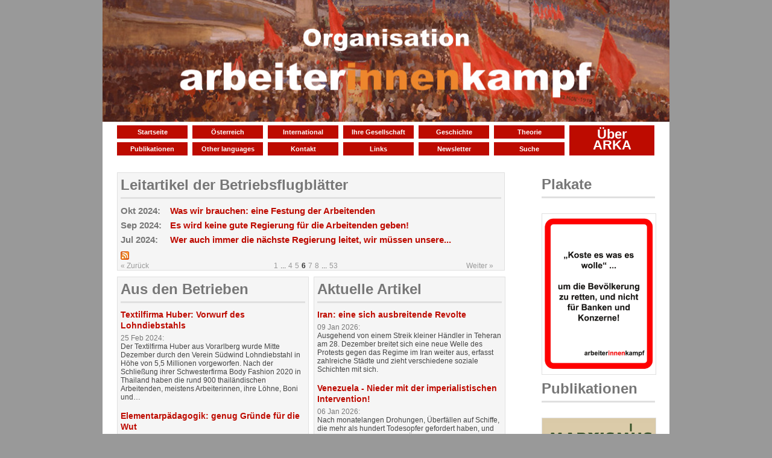

--- FILE ---
content_type: text/html; charset=UTF-8
request_url: https://arbeiter-innen-kampf.org/?ccm_paging_p_b526=6&ccm_paging_p_b1292=53&ccm_paging_p_b1126=6
body_size: 5723
content:
<!DOCTYPE html PUBLIC "-//W3C//DTD XHTML 1.0 Strict//EN" "http://www.w3.org/TR/xhtml1/DTD/xhtml1-strict.dtd">
<html xmlns="http://www.w3.org/1999/xhtml">
	<head>
		
<meta http-equiv="content-type" content="text/html; charset=UTF-8" />
<title>ARKA :: Startseite</title>
<meta name="description" content="" />
<meta name="generator" content="concrete5 - 5.6.3.4" />
<script type="text/javascript">
var CCM_DISPATCHER_FILENAME = '/index.php';var CCM_CID = 1;var CCM_EDIT_MODE = false;var CCM_ARRANGE_MODE = false;var CCM_IMAGE_PATH = "/updates/concrete5.6.3.4/concrete/images";
var CCM_TOOLS_PATH = "/index.php/tools/required";
var CCM_BASE_URL = "https://arbeiter-innen-kampf.org";
var CCM_REL = "";

</script>

<link rel="stylesheet" type="text/css" href="/updates/concrete5.6.3.4/concrete/css/ccm.base.css" />
<script type="text/javascript" src="/updates/concrete5.6.3.4/concrete/js/jquery.js"></script>
<script type="text/javascript" src="/updates/concrete5.6.3.4/concrete/js/ccm.base.js"></script>
<style type="text/css"> 
#blockStyle2310Main1 {background-repeat:no-repeat; } 
</style>
<link rel="stylesheet" type="text/css" href="/updates/concrete5.6.3.4/concrete/blocks/page_list/view.css" />
<link rel="stylesheet" type="text/css" href="/packages/clevyr_nav/blocks/clevyr_nav/view.css" />
<script type="text/javascript" src="/packages/clevyr_nav/blocks/clevyr_nav/js/hoverIntent.js"></script>
<script type="text/javascript" src="/packages/clevyr_nav/blocks/clevyr_nav/js/jquery.dropdown.js"></script>
<link rel="stylesheet" type="text/css" href="/packages/random_multiple_image/blocks/random_multiple_image/view.css" />
		<!-- Mobile Specific Metas
  ================================================== -->
	<meta name="viewport" content="width=device-width, initial-scale=1, maximum-scale=1"/>
	

		<link rel="stylesheet" type="text/css" media="all" href="/files/cache/css/flexcrete_custom/css/base.css?v=1.0"  />
		<link rel="stylesheet" type="text/css" media="all" href="/files/cache/css/flexcrete_custom/css/skeleton.css?v=1.0"  />
		<link rel="stylesheet" type="text/css" media="all" href="/files/cache/css/flexcrete_custom/css/layout.css?v=1.0"  />
		<link rel="stylesheet" type="text/css" media="all" href="/files/cache/css/flexcrete_custom/css/extended.css?v=1.2"  />
				<link rel="stylesheet" type="text/css" media="all" href="/files/cache/css/flexcrete_custom/typography.css?v=1.0"  />
	</head>

<body>

<div class="container"><!-- Start container -->
<!-- START HEADER-->
	<div class="header">

		<a href="/"><img border="0" class="ccm-image-block" alt="" src="/files/6017/0084/2021/logomit_Hintergrund.jpg" width=100%/></a>		        

		<br class="clear" />
	</div>
	<div class="sixteen columns menubar">
	<div class="thirteen columns navSmall">
			<div id="blockStyle2310Main1" class=" ccm-block-styles" >
<div class="clevyr-nav">
	<ul class="nav  dropdown clearfix">
		<li class="first nav-selected startseite"><a href="/">Startseite</a></li>
	<li class="oesterreich"><a href="/oesterreich/">Österreich</a></li>
	<li class="international"><a href="/international/">International</a>	<ul>
	<li class="first deutschland"><a href="/international/deutschland/">Deutschland</a></li>
	<li class="frankreich"><a href="/international/frankreich/">Frankreich</a></li>
	<li class="griechenland"><a href="/international/griechenland/">Griechenland</a></li>
	<li class="europa-andere"><a href="/international/europa-andere/">Europa andere</a></li>
	<li class="amerika"><a href="/international/amerika/">Amerika</a></li>
	<li class="afrika"><a href="/international/afrika/">Afrika</a></li>
	<li class="last weltlage"><a href="/international/weltlage/">Weltlage</a></li>
	</ul>
</li>
	<li class="ihre-gesellschaft"><a href="/ihre/">Ihre Gesellschaft</a></li>
	<li class="geschichte"><a href="/geschichte/">Geschichte</a></li>
	<li class="theorie"><a href="/theorie/">Theorie</a></li>
	<li class="publikationen"><a href="/publikationen/">Publikationen</a>	<ul>
	<li class="first buecher"><a href="/publikationen/marxismus-buecher/">Bücher</a></li>
	<li class="broschueren"><a href="/publikationen/marxismus-broschueren/">Broschüren</a></li>
	<li class="schriftenreihe"><a href="/publikationen/schriftenreihe/">Schriftenreihe</a></li>
	<li class="schulungstexte"><a href="/publikationen/schulungstexte/">Schulungstexte</a></li>
	<li class="last plakate"><a href="/publikationen/plakate/">Plakate</a></li>
	</ul>
</li>
	<li class="other-languages"><a href="/other-languages/">Other languages</a>	<ul>
	<li class="first english"><a href="/other-languages/english/">English</a></li>
	<li class="francais"><a href="/!trash/francais/">Français</a></li>
	<li class="italiano"><a href="/!trash/italiano/">Italiano</a></li>
	<li class="srpskohrvatski"><a href="/other-languages/srpskohrvatski/">Srpskohrvatski</a></li>
	<li class="n-a"><a href="/!trash/ellhnika/">ελληνικά</a></li>
	<li class="last tuerkce"><a href="/other-languages/tuerkce/">Türkçe</a></li>
	</ul>
</li>
	<li class="kontakt"><a href="/kontakt/">Kontakt</a></li>
	<li class="links"><a href="/links/">Links</a></li>
	<li class="newsletter"><a href="/newsletter/">Newsletter</a></li>
	<li class="last suche"><a href="/suche/">Suche</a></li>
	</ul>
</div></div></div>
		<div class="three columns doubleSize">
		<div class="clevyr-nav">
	<ul class="nav  dropdown clearfix">
		<li class="first last ueber-arka"><a href="/ueber-arka/">Über ARKA</a></li>
	</ul>
</div>	</div>
	
	</div>
<!-- END HEADER -->
<!-- END HEADER -->
	
<!--		<div class="sixteen columns">
			</div>	-->
<div class="twelve columns lefthome">
			<div class="ccm-page-list">


<h2 class="ccm-page-list-titleOfCurrentPage"><a href="https://arbeiter-innen-kampf.org/leitartikel/">Leitartikel der Betriebsflugblätter </a> </h2>
<hr class="standard"/>
			
		
				<div>
		<h3 class="ccm-page-list-title indent">
		<span class="date">Okt 2024:&nbsp; </span><span><a href="/leitartikel/was-wir-brauchen-eine-festung-der-arbeitenden/" target="_self">Was wir brauchen: eine Festung der Arbeitenden</a></span>
		</h3>
				</div>
			
		
				<div>
		<h3 class="ccm-page-list-title indent">
		<span class="date">Sep 2024:&nbsp; </span><span><a href="/leitartikel/es-wird-keine-gute-regierung-fuer-die-arbeitenden-geben/" target="_self">Es wird keine gute Regierung f&uuml;r die Arbeitenden geben!</a></span>
		</h3>
				</div>
			
		
				<div>
		<h3 class="ccm-page-list-title indent">
		<span class="date">Jul 2024:&nbsp; </span><span><a href="/leitartikel/wer-auch-immer-die-naechste-regierung-leitet-wir-muessen-unsere-interessen-verteidigen/" target="_self">Wer auch immer die n&auml;chste Regierung leitet, wir m&uuml;ssen unsere...</a></span>
		</h3>
				</div>
	 

			<div class="ccm-page-list-rss-icon">
			<a href="/index.php/tools/packages/page_list_teasers/rss?bID=526&amp;cID=1&amp;arHandle=Main Area" target="_blank"><img src="/updates/concrete5.6.3.4/concrete/blocks/page_list/rss.png" width="14" height="14" alt="RSS-Icon" title="RSS-Feed" /></a>
		</div>
		<link href="https://arbeiter-innen-kampf.org/index.php/tools/packages/page_list_teasers/rss?bID=526&amp;cID=1&amp;arHandle=Main Area" rel="alternate" type="application/rss+xml" title="Leitartikel der Betriebsflugblätter" />
	 	<div id="pagination">
		<div class="ccm-spacer"></div>
		<div class="ccm-pagination">
			<span class="ccm-page-left"><a class="" href="/?ccm_paging_p_b1292=53&ccm_paging_p_b1126=6&ccm_paging_p_b526=5" >&laquo; Zurück</a></span>
			<span class=" numbers"><a href="/?ccm_paging_p_b1292=53&ccm_paging_p_b1126=6&ccm_paging_p_b526=1" >1</a></span><span class="ccm-pagination-ellipses">...</span><span class=" numbers"><a href="/?ccm_paging_p_b1292=53&ccm_paging_p_b1126=6&ccm_paging_p_b526=4" >4</a></span><span class=" numbers"><a href="/?ccm_paging_p_b1292=53&ccm_paging_p_b1126=6&ccm_paging_p_b526=5" >5</a></span><span class="currentPage active numbers"><strong>6</strong></span><span class=" numbers"><a href="/?ccm_paging_p_b1292=53&ccm_paging_p_b1126=6&ccm_paging_p_b526=7" >7</a></span><span class=" numbers"><a href="/?ccm_paging_p_b1292=53&ccm_paging_p_b1126=6&ccm_paging_p_b526=8" >8</a></span><span class="ccm-pagination-ellipses">...</span><span class=" numbers"><a href="/?ccm_paging_p_b1292=53&ccm_paging_p_b1126=6&ccm_paging_p_b526=53" >53</a></span>			<span class="ccm-page-right"><a class="" href="/?ccm_paging_p_b1292=53&ccm_paging_p_b1126=6&ccm_paging_p_b526=7" >Weiter &raquo;</a></span>
		</div>
	</div>

</div><!-- end .ccm-page-list -->


<!--	<div class="one-third column alpha"> -->
<div class="six columns">
			<div class="ccm-page-list nodate">

<h2 class="ccm-page-list-titleOfCurrentPage"><a href="https://arbeiter-innen-kampf.org/aus-den-betrieben/">Aus den Betrieben </a> </h2>
<hr class="standard"/>
		
				
		<div>
		<h3 class="ccm-page-list-title nodate">
		<a href="/aus-den-betrieben/textilfirma-huber-der-profit-koste-es-was-es-wolle/" target="_self">Textilfirma Huber: Vorwurf des Lohndiebstahls</a>
		</h3>
		<span class="date">25 Feb 2024:&nbsp; </span>
				<div class="ccm-page-list-description">
			Der Textilfirma Huber aus Vorarlberg wurde Mitte Dezember durch den Verein S&uuml;dwind Lohndiebstahl in H&ouml;he von 5,5 Millionen vorgeworfen. Nach der Schlie&szlig;ung ihrer Schwesterfirma Body Fashion 2020 in Thailand haben die rund 900 thail&auml;ndischen Arbeitenden, meistens Arbeiterinnen, ihre L&ouml;hne, Boni und&hellip;		</div>
				</div>
		
				
		<div>
		<h3 class="ccm-page-list-title nodate">
		<a href="/aus-den-betrieben/elementarpaedagogik-genug-gruende-fuer-die-wut/" target="_self">Elementarp&auml;dagogik: genug Gr&uuml;nde f&uuml;r die Wut</a>
		</h3>
		<span class="date">07 Feb 2024:&nbsp; </span>
				<div class="ccm-page-list-description">
			Am 24. J&auml;nner haben Tausende Arbeitende der Elementarp&auml;dagogik demonstriert. Sie wollten auf ihre Situation aufmerksam machen, vor allem auf den Personalmangel in dieser Branche. Die schlechten Arbeitsbedingungen machen den Job n&auml;mlich so anstrengend und unattraktiv, dass viele nach der Ausbildung,&hellip;		</div>
				</div>
		
				
		<div>
		<h3 class="ccm-page-list-title nodate">
		<a href="/aus-den-betrieben/jobabbau-bei-der-vorarlberger-zumtobel-gruppe/" target="_self">Jobabbau bei der Vorarlberger Zumtobel-Gruppe</a>
		</h3>
		<span class="date">05 Dez 2023:&nbsp; </span>
				<div class="ccm-page-list-description">
			Die Vorarlberger zum Tobel- Gruppe, die Leuchtmittel f&uuml;r Industrie und Handel herstellt, hat im Oktober den Jobabbau von 170 Besch&auml;ftigten bekannt gegeben.Der Betriebsrat gab an, dass es viele langj&auml;hrige Arbeiter/innen, viele &auml;ltere Besch&auml;ftigte betrifft, quer durch die Produktion. Bereits im&hellip;		</div>
				</div>
		
				
		<div>
		<h3 class="ccm-page-list-title nodate">
		<a href="/aus-den-betrieben/firmen-diskriminieren-aeltere-jobsuchende-und-langzeitarbeitslose/" target="_self">Firmen diskriminieren &auml;ltere Jobsuchende und Langzeitarbeitslose</a>
		</h3>
		<span class="date">04 Dez 2023:&nbsp; </span>
				<div class="ccm-page-list-description">
			Was l&auml;ngst kein Geheimnis ist, wurde nun in einer Studie best&auml;tigt: Viele &auml;ltere Arbeitslose und Langzeitarbeitslose werden nach einer Bewerbung erst gar nicht zum Vorstellungsgespr&auml;ch eingeladen und erhalten gleich eine Absage. Das Forschungsinstitut Sora hat im Auftrag des AMS Bewerbungen f&uuml;r 400&hellip;		</div>
				</div>
		
				
		<div>
		<h3 class="ccm-page-list-title nodate">
		<a href="/aus-den-betrieben/arbeitskampf-metaller-die-einzig-moegliche-antwort-auf-die-frechheit-der-bosse/" target="_self">Arbeitskampf Metaller: die einzig m&ouml;gliche Antwort auf die Frechheit der Bosse</a>
		</h3>
		<span class="date">14 Nov 2023:&nbsp; </span>
				<div class="ccm-page-list-description">
			2,5% Lohnerh&ouml;hung und eine Einmalzahlung &ndash; das war das erste Angebot der Chefs bei den heurigen Kollektivvertragsverhandlungen der Metallindustrie. Eine Frechheit bei der derzeitigen hohen Inflation! Au&szlig;erdem wollten sie einen Abschluss f&uuml;r 2 Jahre, und dass manche Betriebe &uuml;berhaupt aus den L&ouml;hnen&hellip;		</div>
				</div>
	 

			<div class="ccm-page-list-rss-icon">
			<a href="/index.php/tools/packages/page_list_teasers/rss?bID=1126&amp;cID=1&amp;arHandle=Left Block" target="_blank"><img src="/updates/concrete5.6.3.4/concrete/blocks/page_list/rss.png" width="14" height="14" alt="RSS-Icon" title="RSS-Feed" /></a>
		</div>
		<link href="https://arbeiter-innen-kampf.org/index.php/tools/packages/page_list_teasers/rss?bID=1126&amp;cID=1&amp;arHandle=Left Block" rel="alternate" type="application/rss+xml" title="Aus den Betrieben" />
	 



	<div id="pagination">
		<div class="ccm-spacer"></div>
		<div class="ccm-pagination">
			<span class="ccm-page-left"><a class="" href="/?ccm_paging_p_b526=6&ccm_paging_p_b1292=53&ccm_paging_p_b1126=5" >&laquo; Zurück</a></span>
			<span class=" numbers"><a href="/?ccm_paging_p_b526=6&ccm_paging_p_b1292=53&ccm_paging_p_b1126=1" >1</a></span><span class="ccm-pagination-ellipses">...</span><span class=" numbers"><a href="/?ccm_paging_p_b526=6&ccm_paging_p_b1292=53&ccm_paging_p_b1126=4" >4</a></span><span class=" numbers"><a href="/?ccm_paging_p_b526=6&ccm_paging_p_b1292=53&ccm_paging_p_b1126=5" >5</a></span><span class="currentPage active numbers"><strong>6</strong></span><span class=" numbers"><a href="/?ccm_paging_p_b526=6&ccm_paging_p_b1292=53&ccm_paging_p_b1126=7" >7</a></span><span class=" numbers"><a href="/?ccm_paging_p_b526=6&ccm_paging_p_b1292=53&ccm_paging_p_b1126=8" >8</a></span><span class="ccm-pagination-ellipses">...</span><span class=" numbers"><a href="/?ccm_paging_p_b526=6&ccm_paging_p_b1292=53&ccm_paging_p_b1126=42" >42</a></span>			<span class="ccm-page-right"><a class="" href="/?ccm_paging_p_b526=6&ccm_paging_p_b1292=53&ccm_paging_p_b1126=7" >Weiter &raquo;</a></span>
		</div>
	</div>
</div><!-- end .ccm-page-list -->
	</div>
<!--	<div class="one-third column omega"> -->
<div class="six columns omega">
			<div class="ccm-page-list nodate">

<h2 class="ccm-page-list-titleOfCurrentPage"><a href="https://arbeiter-innen-kampf.org/artikel/">Aktuelle Artikel </a> </h2>
<hr class="standard"/>
		
				
		<div>
		<h3 class="ccm-page-list-title nodate">
		<a href="/artikel/iran-eine-sich-ausbreitende-revolte/" target="_self">Iran: eine sich ausbreitende Revolte</a>
		</h3>
		<span class="date">09 Jan 2026:&nbsp; </span>
				<div class="ccm-page-list-description">
			Ausgehend von einem Streik kleiner H&auml;ndler in Teheran am 28. Dezember breitet sich eine neue Welle des Protests gegen das Regime im Iran weiter aus, erfasst zahlreiche St&auml;dte und zieht verschiedene soziale Schichten mit sich.		</div>
				</div>
		
				
		<div>
		<h3 class="ccm-page-list-title nodate">
		<a href="/artikel/venezuela-nieder-mit-der-imperialistischen-intervention/" target="_self">Venezuela - Nieder mit der imperialistischen Intervention!</a>
		</h3>
		<span class="date">06 Jan 2026:&nbsp; </span>
				<div class="ccm-page-list-description">
			Nach monatelangen Drohungen, &Uuml;berf&auml;llen auf Schiffe, die mehr als hundert Todesopfer gefordert haben, und der Beschlagnahmung von &Ouml;ltankern haben die Vereinigten Staaten nun direkt in Venezuela zugeschlagen. Nach einem massiven Angriff auf Caracas, an dem mehr als 150 Flugzeuge beteiligt waren,&hellip;		</div>
				</div>
		
				
		<div>
		<h3 class="ccm-page-list-title nodate">
		<a href="/artikel/wien-das-kulturzentrum-amerlinghaus-muss-bleiben/" target="_self">Wien: Das Kulturzentrum Amerlinghaus muss bleiben!</a>
		</h3>
		<span class="date">20 Dez 2025:&nbsp; </span>
				<div class="ccm-page-list-description">
			Dem Kulturzentrum Spittelberg, besser bekannt als Amerlinghaus, droht durch K&uuml;rzung der Subventionen das Aus. Dieses einzigartige Kulturzentrum &ndash; f&uuml;r eine Stadt mit 2 Millionen Einwohner/innen &ndash;  besteht seit 1978. Insgesamt 70 Vereine und Initiativen haben hier eine Heimat, von Kultur bis&hellip;		</div>
				</div>
		
				
		<div>
		<h3 class="ccm-page-list-title nodate">
		<a href="/artikel/china-den-pranger-stellen-um-den-wahnsinn-des-kapitalistischen-systems-zu-verbergen/" target="_self">China an den Pranger stellen &hellip; um den Wahnsinn des kapitalistischen Systems zu verbergen</a>
		</h3>
		<span class="date">15 Dez 2025:&nbsp; </span>
				<div class="ccm-page-list-description">
			Vor ein paar Wochen wurde von der Westbahn angek&uuml;ndigt, 4 Z&uuml;ge, die teilweise vom chinesischen Bahnkonzern CRRC hergestellt wurden, in Betrieb zu nehmen. Es folgte eine Welle der Heuchelei  von den hiesigen Politikern. So will Infrastrukturminister Peter Hanke (SP&Ouml;) die Bahnindustrie in &bdquo;&Ouml;sterreich&hellip;		</div>
				</div>
		
				
		<div>
		<h3 class="ccm-page-list-title nodate">
		<a href="/artikel/der-kapitalismus-schafft-das-elend/" target="_self">Der Kapitalismus schafft das Elend</a>
		</h3>
		<span class="date">08 Dez 2025:&nbsp; </span>
				<div class="ccm-page-list-description">
			Die NGO Oxfam hat berechnet, dass die Milliard&auml;re der G20-L&auml;nder in einem Jahr 2,2 Billionen Dollar verdient haben. Das ist mehr als n&ouml;tig w&auml;re, um 3,8 Milliarden Menschen aus der Armut zu befreien.
Aber wenn eine winzige Minderheit solche Verm&ouml;gen anh&auml;ufen kann, dann gerade deshalb, weil sie&hellip;		</div>
				</div>
	 

			<div class="ccm-page-list-rss-icon">
			<a href="/index.php/tools/packages/page_list_teasers/rss?bID=2240&amp;cID=1&amp;arHandle=Right Block" target="_blank"><img src="/updates/concrete5.6.3.4/concrete/blocks/page_list/rss.png" width="14" height="14" alt="RSS-Icon" title="RSS-Feed" /></a>
		</div>
		<link href="https://arbeiter-innen-kampf.org/index.php/tools/packages/page_list_teasers/rss?bID=2240&amp;cID=1&amp;arHandle=Right Block" rel="alternate" type="application/rss+xml" title="Aktuelle Artikel" />
	 



	<div id="pagination">
		<div class="ccm-spacer"></div>
		<div class="ccm-pagination">
			<span class="ccm-page-left"><span class="ltgray">&laquo; Zurück</span></span>
			<span class="currentPage active numbers"><strong>1</strong></span><span class=" numbers"><a href="/?ccm_paging_p_b526=6&ccm_paging_p_b1292=53&ccm_paging_p_b1126=6&ccm_paging_p_b2240=2" >2</a></span><span class=" numbers"><a href="/?ccm_paging_p_b526=6&ccm_paging_p_b1292=53&ccm_paging_p_b1126=6&ccm_paging_p_b2240=3" >3</a></span><span class=" numbers"><a href="/?ccm_paging_p_b526=6&ccm_paging_p_b1292=53&ccm_paging_p_b1126=6&ccm_paging_p_b2240=4" >4</a></span><span class=" numbers"><a href="/?ccm_paging_p_b526=6&ccm_paging_p_b1292=53&ccm_paging_p_b1126=6&ccm_paging_p_b2240=5" >5</a></span><span class=" numbers"><a href="/?ccm_paging_p_b526=6&ccm_paging_p_b1292=53&ccm_paging_p_b1126=6&ccm_paging_p_b2240=6" >6</a></span><span class=" numbers"><a href="/?ccm_paging_p_b526=6&ccm_paging_p_b1292=53&ccm_paging_p_b1126=6&ccm_paging_p_b2240=7" >7</a></span><span class="ccm-pagination-ellipses">...</span><span class=" numbers"><a href="/?ccm_paging_p_b526=6&ccm_paging_p_b1292=53&ccm_paging_p_b1126=6&ccm_paging_p_b2240=73" >73</a></span>			<span class="ccm-page-right"><a class="" href="/?ccm_paging_p_b526=6&ccm_paging_p_b1292=53&ccm_paging_p_b1126=6&ccm_paging_p_b2240=2" >Weiter &raquo;</a></span>
		</div>
	</div>
</div><!-- end .ccm-page-list -->
	</div>
	</div>
	<div class="four columns righthome">
	<h2><a href="https://arbeiter-innen-kampf.org/publikationen/plakate/"><span style="color: #777777;">Plakate</span></a></h2>
<div id="HTMLBlock194" class="HTMLBlock">
<hr class="standard"/></div>
<div class="ccm-random-image">
		<a href="/publikationen/plakate/">			<img src="/files/7716/6300/2076/Plakat_8.jpg" width=100%  alt="Plakat 8.jpg" />
		</a></div>			<h2><a href="https://arbeiter-innen-kampf.org/publikationen/"><span style="color: #777777;">Publikationen</span></a></h2>
<div id="HTMLBlock194" class="HTMLBlock">
<hr class="standard"/></div>
<div class="ccm-random-image">
		<a href="/publikationen/">			<img src="/files/6414/1400/9810/Broschuere_41.jpg" width=100%  alt="Brosch&uuml;re 41.jpg" />
		</a><a href="/publikationen/">			<img src="/files/3917/5631/0151/Gaza.jpg" width=100%  alt="Gaza.jpg" />
		</a></div>	</div>
	<!--
	<div class="one-third column">
				</div>
	<div class="sixteen columns">
			</div>	
	<div class="eight columns">
			</div>
	<div class="eight columns">
			</div>-->
<!--	<div class="sixteen columns">
			</div>-->

	<!-- BEGIN FOOTER AREA -->
	<div class="two-thirds column footer">
			</div>
	<div class="one-third column footer">
			</div>
	<div class="sixteen columns" id="footer"><!-- Start Footer -->
		<p>&copy; 2026 ARKA. Alle Rechte vorbehalten&nbsp; 
			<a href="/index.php/impressum/">Impressum</a>
		
						</p>

	</div><!-- End Footer -->
</div><!-- End container -->

<!-- Piwik -->
<script type="text/javascript">
  var _paq = _paq || [];
  _paq.push(['trackPageView']);
  _paq.push(['enableLinkTracking']);
  (function() {
    var u="//stats.arbeiter-innen-kampf.org/";
    _paq.push(['setTrackerUrl', u+'piwik.php']);
    _paq.push(['setSiteId', 1]);
    var d=document, g=d.createElement('script'), s=d.getElementsByTagName('script')[0];
    g.type='text/javascript'; g.async=true; g.defer=true; g.src=u+'piwik.js'; s.parentNode.insertBefore(g,s);
  })();
</script>
<noscript><p><img src="//stats.arbeiter-innen-kampf.org/piwik.php?idsite=1" style="border:0;" alt="" /></p></noscript>
<!-- End Piwik Code --></body>
</html>